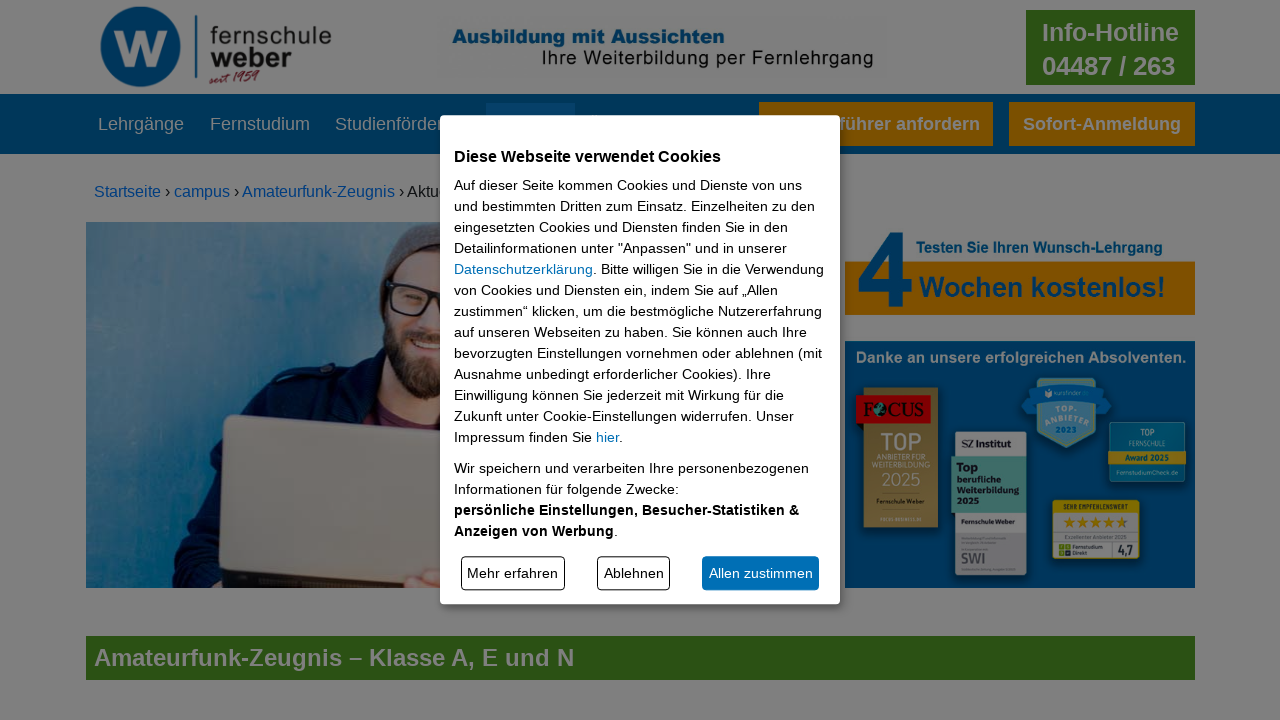

--- FILE ---
content_type: text/html; charset=UTF-8
request_url: https://www.fernschule-weber.de/campus-info/amateurfunk-zeugnis/aktuelles/
body_size: 8786
content:
<!DOCTYPE html>
<html class="no-js  macosx chrome" lang="de">
<head>
 <script type="text/javascript">
var klaroConfig = {
 elementID: 'klaro',
 storageMethod: 'cookie',
 cookieName: 'klaro',
 cookieExpiresAfterDays: 365,
 privacyPolicy: '/datenschutz/',
 default: false,
 mustConsent: false,
 groupByPurpose: false,
 acceptAll: true,
 htmlTexts: true,
 hideDeclineAll: false,
 noticeAsModal: true,
 translations: {
  de: {
   consentModal: {
    title: 'Informationen, die wir speichern',
    description: 'Hier können Sie einsehen und anpassen, welche Information wir über Sie speichern.',
    privacyPolicy: {
     name: 'Datenschutzerklärung',
     text: 'Weitere Details finden Sie in unserer {privacyPolicy}.',
    },
   },
   consentNotice: {
    changeDescription: 'Es gab Änderungen seit Ihrem letzten Besuch, bitte aktualisieren Sie Ihre Auswahl.',
    description: '<h4>&nbsp;<br>Diese Webseite verwendet Cookies</h4><p>Auf dieser Seite kommen Cookies und Dienste von uns und bestimmten Dritten zum Einsatz. Einzelheiten zu den eingesetzten Cookies und Diensten finden Sie in den Detailinformationen unter "Anpassen" und in unserer <a href="/datenschutz/" target="_blank">Datenschutzerklärung</a>. Bitte willigen Sie in die Verwendung von Cookies und Diensten ein, indem Sie auf „Allen zustimmen“ klicken, um die bestmögliche Nutzererfahrung auf unseren Webseiten zu haben. Sie können auch Ihre bevorzugten Einstellungen vornehmen oder ablehnen (mit Ausnahme unbedingt erforderlicher Cookies). Ihre Einwilligung können Sie jederzeit mit Wirkung für die Zukunft unter Cookie-Einstellungen widerrufen. Unser Impressum finden Sie <a href="/impressum/" target="_blank">hier</a>.</p><p>Wir speichern und verarbeiten Ihre personenbezogenen Informationen für folgende Zwecke: {purposes}.</p>',
    learnMore: 'Mehr erfahren',
   },
   ok: 'Allen zustimmen',
   save: 'Speichern',
   decline: 'Ablehnen',
   close: 'Schließen',
   acceptSelected: 'Auswahl speichern',
   acceptAll: 'Allen zustimmen',
   app: {
    disableAll: {
     title: 'Alle Anwendungen aktivieren/deaktivieren',
     description: 'Nutzen Sie diesen Schalter um alle Apps zu aktivieren/deaktivieren.',
    },
    optOut: {
     title: '(Opt-Out)',
     description: 'Diese Anwendung wird standardmäßig geladen (Sie können diese aber deaktivieren)',
    },
    required: {
     title: '(immer notwendig)',
     description: 'Diese Anwendung wird immer benötigt',
    },
    purposes: 'Zwecke',
    purpose: 'Zweck',
   },
   poweredBy: 'leckrCMS, Cookiebanner by Klaro.',
   sessioncookie: {
    description: 'Notwendige Cookies helfen dabei, eine Webseite nutzbar zu machen, indem sie Grundfunktionen wie Seitennavigation und Zugriff auf sichere Bereiche der Webseite ermöglichen. Die Webseite kann ohne diese Cookies nicht richtig funktionieren.',
   },
   analytics: {
    //description: 'Cookie von Google für Website-Analysen. Erzeugt statistische Daten darüber, wie der Besucher die Website nutzt. Anbieter: Google LLC; Cookie-Name: _ga,_gat,_gid; Cookie-Laufzeit: 2 Jahre; Datenschutzerklärung: https://policies.google.com/privacy?hl=de',
    description: 'Wir verwenden auf unserer Website den Google Consent Mode, um dir eine datenschutzfreundliche Nutzung unserer Dienste zu ermöglichen. Der Google Consent Mode steuert die Speicherung und Nutzung von Cookies für Google-Dienste wie Google Analytics oder Google Ads, basierend auf deiner Einwilligung. Anbieter: Google LLC; Cookie-Name: _ga,_gat,_gid; Cookie-Laufzeit: 2 Jahre; Datenschutzerklärung: https://policies.google.com/privacy?hl=de',
   },
   marketing: {
    description: 'Cookie von Meta Platforms, Inc. ("Facebook"), das für Website-Analysen, Ad-Targeting und Anzeigenmessung verwendet wird. Anbieter: Meta Platforms Ireland Ltd; Cookie-Name: _fbp; Cookie-Laufzeit: 3 Monate; Datenschutzerklärung: https://www.facebook.com/policies/cookies',
   },
   adsense: {
    description: 'Anzeigen von Werbeanzeigen (Beispiel)',
   },
   matomo: {
    description: 'Sammeln von Besucherstatistiken',
   },
   purposes: {
    analytics: 'Besucher-Statistiken',
    settings: 'persönliche Einstellungen',
    security: 'Sicherheit',
    livechat: 'Live Chat',
    advertising: 'Anzeigen von Werbung',
    styling: 'Styling',
    marketing: 'Anzeigen von Werbung',
   },
  },
  en: {
   consentModal: {
    description: 'Here you can see and customize the information that we collect about you. Entries marked as "Example" are just for demonstration purposes and are not really used on this website.',
   },
   sessioncookie: {
    description: 'Cookie and personal settings need to be saved',
   },
   analytics: {
    description: 'So we can make our website even better',
   },
   marketing: {
    description: 'For remarketing and personalised Ads',
   },
   adsense: {
    description: 'Displaying of advertisements (just an example)',
   },
   matomo: {
    description: 'Collecting of visitor statistics',
   },
   purposes: {
    analytics: 'Analytics',
    settings: 'personal Settings',
    security: 'Security',
    livechat: 'Livechat',
    advertising: 'Advertising',
    styling: 'Styling',
   },
  },
 },
 services: [
  {
   name: 'sessioncookie',
   title: 'Einstellungen',
   purposes: ['settings'],
   required: true,
  },  {
    name: 'analytics',
    title: 'Google Analytics',
    purposes: ['analytics'],
    cookies: [
      /^_ga/,
      /^_gid/,
      /^_gat/,
    ],
    onAccept: function () {
      gtag('consent', 'update', {
        'ad_storage': 'granted',
        'analytics_storage': 'granted',
    'ad_user_data': 'granted',
    'ad_personalization': 'granted'
      });
    },
    onDecline: function () {
      gtag('consent', 'update', {
        'ad_storage': 'denied',
        'analytics_storage': 'denied',
    'ad_user_data': 'denied',
    'ad_personalization': 'denied'
      });
    }
  },
     {
    name: 'marketing',
    title: 'Facebook Pixel',
    purposes: ['marketing'],
    cookies : [
     ['_fbp', '/', '.fernschule-weber.de'] //facebook pixel cookie, if applicable
    ],
    default: false,
   }, ],
};
</script>
<link rel="stylesheet" href="/css/klaro.min.css" />
<style type="text/css">
 
 .klaro .cookie-modal .cm-btn.cm-btn-success, .klaro .cookie-notice .cm-btn.cm-btn-success {
  background-color: #00AA3E;
 }
 .klaro .cookie-modal a, .klaro .cookie-notice a {
  color: #00AA3E;
 }
 
 
 .klaro .cookie-modal .cm-btn.cm-btn-info, .klaro .cookie-notice .cm-btn.cm-btn-info, .klaro .cookie-modal .cm-app-input:checked+.cm-app-label .slider, .klaro .cookie-notice .cm-app-input:checked+.cm-app-label .slider {
  background-color: #0885BA;
 }
 
 .klaro .cookie-modal .cm-list-input.required:checked+.cm-list-label .slider, .klaro .cookie-modal .cm-list-input.only-required+.cm-list-label .slider, .klaro .cookie-modal .cm-list-input:checked+.cm-list-label .slider {
  background-color: #006fb5 !important;
 }
</style>
<script defer type="text/javascript" src="/leckrCMS/plugins/analytics/js/klaro.js"></script>
  <!-- Global site tag (gtag.js) - Google Analytics --> 
  <script async src="https://www.googletagmanager.com/gtag/js?id=G-GCJM164KHE"></script> 
  <script type="text/plain" data-type="text/javascript" data-name="analytics">
    window.dataLayer = window.dataLayer || [];
    function gtag(){dataLayer.push(arguments);}
    gtag('js', new Date());
    gtag('config', 'G-GCJM164KHE', { 'anonymize_ip': true });
  </script>
 <!-- Meta Pixel Code --> 
<script data-name="marketing" data-type="application/javascript" type="opt-in"> 
!function(f,b,e,v,n,t,s) 
{if(f.fbq)return;n=f.fbq=function(){n.callMethod? 
n.callMethod.apply(n,arguments):n.queue.push(arguments)}; 
if(!f._fbq)f._fbq=n;n.push=n;n.loaded=!0;n.version='2.0'; 
n.queue=[];t=b.createElement(e);t.async=!0; 
t.src=v;s=b.getElementsByTagName(e)[0]; 
s.parentNode.insertBefore(t,s)}(window, document,'script', 
'https://connect.facebook.net/en_US/fbevents.js'); 
fbq('init', '6032440913480744'); 
fbq('track', 'PageView'); 
</script> 
<noscript><img height="1" width="1" style="display:none" src="https://www.facebook.com/tr?id=6032440913480744&ev=PageView&noscript=1" 
/></noscript> 
<!-- End Meta Pixel Code -->
 <meta charset="utf-8">
 <title>Aktuelles | Fernschule Weber | Zertifizierte Weiterbildung per Fernlehrgang</title>
 <meta name="description" content="Fehler im Lehrmaterial gefunden? Auch wenn vor Ihnen schon einige das Lehrmaterial durchgesehen haben, Fehler könnten sich immer noch darin verborgen halten...." />
    <meta property="og:title" content="Amateurfunk-Zeugnis – Klasse A, E und N" />
    <meta property="og:type" content="website" />
    <meta property="og:url" content="https://www.fernschule-weber.de/campus-info/amateurfunk-zeugnis/aktuelles/" />
    <meta property="og:description" content="Fehler im Lehrmaterial gefunden? Auch wenn vor Ihnen schon einige das Lehrmaterial durchgesehen haben, Fehler könnten sich immer noch darin verborgen halten. Sollten Sie einen gefunden haben, dann bitten wir Sie um eine Druckfehler-Meldung. Wir legen auf Ihre Mithilfe großen Wert und bedanken uns..." />
    <meta name="twitter:card" content="summary" />
    <meta name="twitter:title" content="Amateurfunk-Zeugnis – Klasse A, E und N" />
    <meta name="twitter:description" content="Fehler im Lehrmaterial gefunden? Auch wenn vor Ihnen schon einige das Lehrmaterial durchgesehen haben, Fehler könnten sich immer noch darin verborgen halten. Sollten Sie einen gefunden haben, dann bitten..." />

 <meta name="viewport" content="width=device-width, initial-scale=1, shrink-to-fit=no">
 <meta name="facebook-domain-verification" content="yb5ec49hly35l1hrh0b05o38dqvbhh" />
 <link href="/img/favicon.ico" type="image/x-icon" rel="shortcut icon">
 <link href="/css/bootstrap.min.css" type="text/css" rel="stylesheet"> 
 <link href="/css/default.css?1765392104" type="text/css" rel="stylesheet">
 <link href="/css/navigation.css?1682583000" type="text/css" rel="stylesheet">
 <script>document.cookie='resolution='+Math.max(screen.width,screen.height)+("devicePixelRatio" in window ? ","+devicePixelRatio : ",1")+'; path=/; samesite=lax';</script>
 <script>
  // Standardmäßige Einstellung des Google Consent Modes
  window.dataLayer = window.dataLayer || [];
  function gtag() { dataLayer.push(arguments); }
  gtag('consent', 'default', {
    'ad_storage': 'denied',
    'analytics_storage': 'denied',
    'ad_user_data': 'denied',
    'ad_personalization': 'denied'
  });
  gtag('set', 'ads_data_redaction', true);
 </script>
</head>
<body class="default">
 <main class="main">
 <header>
  <div class="u-content header__content">
   <div class="header__logo">
    <a href="/"> <img class="header__logo-image" srcset="/img/logo@2x.png 2x" src="/img/logo.png" alt="Fernschule Weber" /> </a>
   </div>
   <div class="header__claim"> <img src="/img/claim.jpg" alt="Ausbildung mit Aussichten - Ihre Weiterbildung per Fernlehrgang" /> </div>
   <div class="header__hotline">
    <p>Info-Hotline</p>
    <a href="tel:+494487263" class="header__hotline-number">04487 / 263</a> </div>
  </div>
  <nav class="menu">
   <div class="menu__content u-content">
    <div class="mobile-navbar-toggle"><span class="hamburger-inner"></span></div>
	<div id="mobileNav">
	  <div class="mobileNavHeader">
		<div class="mobileClose"></div>
	  </div><ul><li class=""><a href="/lehrgaenge/" >Lehrgänge</a><ul><li><span class="mobileSubpageClose"></span><span class="mobileSubpageCloseX"></span></li><li class="mobileNavHeaderPage"><a href="/lehrgaenge/" onclick="location.href='/lehrgaenge/';return true;">Lehrgänge</a></li><li class=""><a href="/lehrgaenge/technisches-lehrinstitut/" onclick="location.href='/lehrgaenge/technisches-lehrinstitut/';return true;">Technisches Lehrinstitut</a><ul><li><span class="mobileSubpageClose"></span><span class="mobileSubpageCloseX"></span></li><li class="mobileNavHeaderPage"><a href="/lehrgaenge/technisches-lehrinstitut/" onclick="location.href='/lehrgaenge/technisches-lehrinstitut/';return true;">Technisches Lehrinstitut</a></li><li class=""><a href="/lehrgaenge/technisches-lehrinstitut/computertechnik-service-und-reparatur/" onclick="location.href='/lehrgaenge/technisches-lehrinstitut/computertechnik-service-und-reparatur/';return true;">Computertechnik – Service und Reparatur</a></li>
<li class=""><a href="/lehrgaenge/technisches-lehrinstitut/datenschutzbeauftragter-tuev/" onclick="location.href='/lehrgaenge/technisches-lehrinstitut/datenschutzbeauftragter-tuev/';return true;">Datenschutzbeauftragter TÜV®</a></li>
<li class=""><a href="/lehrgaenge/technisches-lehrinstitut/digitaltechnik-grundlagen-der-digitalelektronik-und-mikrocontrollertechnik/" onclick="location.href='/lehrgaenge/technisches-lehrinstitut/digitaltechnik-grundlagen-der-digitalelektronik-und-mikrocontrollertechnik/';return true;">Digitaltechnik – Grundlagen der Digitalelektronik und Mikrocontrollertechnik</a></li>
<li class=""><a href="/lehrgaenge/technisches-lehrinstitut/elektronik-praxis-grundlagen-der-elektronik/" onclick="location.href='/lehrgaenge/technisches-lehrinstitut/elektronik-praxis-grundlagen-der-elektronik/';return true;">Elektronik Praxis – Grundlagen der Elektronik</a></li>
<li class=""><a href="/lehrgaenge/technisches-lehrinstitut/funkamateur-amateurfunk-zeugnis/" onclick="location.href='/lehrgaenge/technisches-lehrinstitut/funkamateur-amateurfunk-zeugnis/';return true;">Funkamateur – Amateurfunk-Zeugnis – Klasse A, E und N</a></li>
<li class=""><a href="/lehrgaenge/technisches-lehrinstitut/grundlagen-der-informatik/" onclick="location.href='/lehrgaenge/technisches-lehrinstitut/grundlagen-der-informatik/';return true;">Grundlagen der Informatik</a></li>
<li class=""><a href="/lehrgaenge/technisches-lehrinstitut/internet-spezialist-technik-gestaltung-und-einsatz/" onclick="location.href='/lehrgaenge/technisches-lehrinstitut/internet-spezialist-technik-gestaltung-und-einsatz/';return true;">Internet-Spezialist – Technik, Gestaltung und Einsatz</a></li>
<li class=""><a href="/lehrgaenge/technisches-lehrinstitut/it-security-sscp-cissp/" onclick="location.href='/lehrgaenge/technisches-lehrinstitut/it-security-sscp-cissp/';return true;">IT-Security SSCP / CISSP</a></li>
<li class=""><a href="/lehrgaenge/technisches-lehrinstitut/linux-administration-lpi/" onclick="location.href='/lehrgaenge/technisches-lehrinstitut/linux-administration-lpi/';return true;">Linux-Administration LPI</a></li>
<li class=""><a href="/lehrgaenge/technisches-lehrinstitut/mysql-spezialist-datenbankentwicklung-und-administration/" onclick="location.href='/lehrgaenge/technisches-lehrinstitut/mysql-spezialist-datenbankentwicklung-und-administration/';return true;">MySQL-Spezialist – Datenbankentwicklung und -administration</a></li>
<li class=""><a href="/lehrgaenge/technisches-lehrinstitut/netzwerktechnik/" onclick="location.href='/lehrgaenge/technisches-lehrinstitut/netzwerktechnik/';return true;">Netzwerktechnik</a></li>
<li class=""><a href="/lehrgaenge/technisches-lehrinstitut/qualitaetsauditor-tuev/" onclick="location.href='/lehrgaenge/technisches-lehrinstitut/qualitaetsauditor-tuev/';return true;">Qualitätsauditor TÜV®</a></li>
<li class=""><a href="/lehrgaenge/technisches-lehrinstitut/qualitaetsmanager-tuev/" onclick="location.href='/lehrgaenge/technisches-lehrinstitut/qualitaetsmanager-tuev/';return true;">Qualitätsmanager TÜV®</a></li>
<li class=""><a href="/lehrgaenge/technisches-lehrinstitut/qualitaetsbeauftragter-tuev/" onclick="location.href='/lehrgaenge/technisches-lehrinstitut/qualitaetsbeauftragter-tuev/';return true;">Qualitätsbeauftragter TÜV®</a></li>
<li class=""><a href="/lehrgaenge/technisches-lehrinstitut/regenerative-energiequellen/" onclick="location.href='/lehrgaenge/technisches-lehrinstitut/regenerative-energiequellen/';return true;">Regenerative Energiequellen</a></li>
<li class=""><a href="/lehrgaenge/technisches-lehrinstitut/robotik-grundlagen-der-robotertechnik/" onclick="location.href='/lehrgaenge/technisches-lehrinstitut/robotik-grundlagen-der-robotertechnik/';return true;">Robotik – Grundlagen der Robotertechnik</a></li>
<li class=""><a href="/lehrgaenge/technisches-lehrinstitut/sps-technik-und-iec-programmierung/" onclick="location.href='/lehrgaenge/technisches-lehrinstitut/sps-technik-und-iec-programmierung/';return true;">SPS-Technik und IEC-Programmierung</a></li>
<li class=""><a href="/lehrgaenge/technisches-lehrinstitut/umweltschutztechnik-technischer-umweltschutz/" onclick="location.href='/lehrgaenge/technisches-lehrinstitut/umweltschutztechnik-technischer-umweltschutz/';return true;">Umweltschutztechnik – Technischer Umweltschutz</a></li>
<li class=""><a href="/lehrgaenge/technisches-lehrinstitut/wirtschaftsinformatik/" onclick="location.href='/lehrgaenge/technisches-lehrinstitut/wirtschaftsinformatik/';return true;">Wirtschaftsinformatik</a></li>
</ul></li>
<li class=""><a href="/lehrgaenge/fachakademie-fuer-betriebswirtschaft-fbw/" onclick="location.href='/lehrgaenge/fachakademie-fuer-betriebswirtschaft-fbw/';return true;">Fachakademie für Betriebswirtschaft (FBW)</a><ul><li><span class="mobileSubpageClose"></span><span class="mobileSubpageCloseX"></span></li><li class="mobileNavHeaderPage"><a href="/lehrgaenge/fachakademie-fuer-betriebswirtschaft-fbw/" onclick="location.href='/lehrgaenge/fachakademie-fuer-betriebswirtschaft-fbw/';return true;">Fachakademie für Betriebswirtschaft (FBW)</a></li><li class=""><a href="/lehrgaenge/fachakademie-fuer-betriebswirtschaft-fbw/betriebswirtin-fbw/" onclick="location.href='/lehrgaenge/fachakademie-fuer-betriebswirtschaft-fbw/betriebswirtin-fbw/';return true;">Betriebswirt/in (FBW)</a></li>
<li class=""><a href="/lehrgaenge/fachakademie-fuer-betriebswirtschaft-fbw/ihk-fachkraft-marketing-vertrieb/" onclick="location.href='/lehrgaenge/fachakademie-fuer-betriebswirtschaft-fbw/ihk-fachkraft-marketing-vertrieb/';return true;">IHK-Fachkraft Marketing-Vertrieb</a></li>
<li class=""><a href="/lehrgaenge/fachakademie-fuer-betriebswirtschaft-fbw/online-marketing-und-e-commerce-ihk/" onclick="location.href='/lehrgaenge/fachakademie-fuer-betriebswirtschaft-fbw/online-marketing-und-e-commerce-ihk/';return true;">Online-Marketing &amp; E-Commerce - Online Marketing Manager/in (IHK)</a></li>
</ul></li>
</ul></li>
<li class=""><a href="/fernstudium/weiterbildung-mit-verbraucherschutz/" >Fernstudium</a><ul><li><span class="mobileSubpageClose"></span><span class="mobileSubpageCloseX"></span></li><li class="mobileNavHeaderPage"><a href="/fernstudium/" onclick="location.href='/fernstudium/';return true;">Fernstudium</a></li><li class=""><a href="/fernstudium/weiterbildung-mit-verbraucherschutz/" onclick="location.href='/fernstudium/weiterbildung-mit-verbraucherschutz/';return true;">Weiterbildung mit Verbraucherschutz</a></li>
<li class=""><a href="/fernstudium/fernunterricht-bietet-viele-vorteile/" onclick="location.href='/fernstudium/fernunterricht-bietet-viele-vorteile/';return true;">Fernunterricht bietet viele Vorteile</a></li>
<li class=""><a href="/fernstudium/so-arbeiten-wir-zusammen/" onclick="location.href='/fernstudium/so-arbeiten-wir-zusammen/';return true;">So arbeiten wir zusammen</a></li>
<li class=""><a href="/fernstudium/anerkennung-von-fernschulzeugnissen/" onclick="location.href='/fernstudium/anerkennung-von-fernschulzeugnissen/';return true;">Anerkennung von Fernschulzeugnissen</a></li>
<li class=""><a href="/fernstudium/was-sie-ausserdem-wissen-muessen/" onclick="location.href='/fernstudium/was-sie-ausserdem-wissen-muessen/';return true;">Was Sie außerdem wissen müssen</a></li>
<li class=""><a href="/fernstudium/anmeldeformulare-und-informationsblaetter/" onclick="location.href='/fernstudium/anmeldeformulare-und-informationsblaetter/';return true;">Anmeldeformulare und Informationsblätter</a></li>
<li class=""><a href="/fernstudium/wichtige-hinweise-fuer-teilnehmer-im-ausland/" onclick="location.href='/fernstudium/wichtige-hinweise-fuer-teilnehmer-im-ausland/';return true;">Wichtige Hinweise für Teilnehmer im Ausland</a></li>
</ul></li>
<li class=""><a href="/studienfoerderung/gebuehrenermaessigung-und-splittingtarif/" >Studienförderung</a><ul><li><span class="mobileSubpageClose"></span><span class="mobileSubpageCloseX"></span></li><li class="mobileNavHeaderPage"><a href="/studienfoerderung/" onclick="location.href='/studienfoerderung/';return true;">Studienförderung</a></li><li class=""><a href="/studienfoerderung/gebuehrenermaessigung-und-splittingtarif/" onclick="location.href='/studienfoerderung/gebuehrenermaessigung-und-splittingtarif/';return true;">Gebührenermäßigung und Splittingtarif</a></li>
<li class=""><a href="/studienfoerderung/steuern-sparen/" onclick="location.href='/studienfoerderung/steuern-sparen/';return true;">Steuern sparen</a></li>
<li class=""><a href="/studienfoerderung/aufstiegs-bafoeg/" onclick="location.href='/studienfoerderung/aufstiegs-bafoeg/';return true;">Aufstiegs-BAföG</a></li>
<li class=""><a href="/studienfoerderung/weiterbildungsstipendium/" onclick="location.href='/studienfoerderung/weiterbildungsstipendium/';return true;">Weiterbildungsstipendium</a></li>
<li class=""><a href="/studienfoerderung/bildungsscheck-brandenburg/" onclick="location.href='/studienfoerderung/bildungsscheck-brandenburg/';return true;">Bildungsscheck Brandenburg</a></li>
<li class=""><a href="/studienfoerderung/bildungsscheck-nordrhein-westfalen/" onclick="location.href='/studienfoerderung/bildungsscheck-nordrhein-westfalen/';return true;">Bildungsscheck Nordrhein-Westfalen</a></li>
<li class=""><a href="/studienfoerderung/weiterbildungsbonus-plus-hamburg/" onclick="location.href='/studienfoerderung/weiterbildungsbonus-plus-hamburg/';return true;">Weiterbildungsbonus Plus Hamburg</a></li>
<li class=""><a href="/studienfoerderung/qualischeck-rheinland-pfalz/" onclick="location.href='/studienfoerderung/qualischeck-rheinland-pfalz/';return true;">QualiScheck Rheinland-Pfalz</a></li>
<li class=""><a href="/studienfoerderung/weiterbildungsbonus-schleswig-holstein/" onclick="location.href='/studienfoerderung/weiterbildungsbonus-schleswig-holstein/';return true;">Weiterbildungsbonus Schleswig-Holstein</a></li>
<li class=""><a href="/studienfoerderung/berufsfoerderungsdienst-der-bundeswehr/" onclick="location.href='/studienfoerderung/berufsfoerderungsdienst-der-bundeswehr/';return true;">Berufsförderungsdienst der Bundeswehr</a></li>
<li class=""><a href="/studienfoerderung/foerderung-fuer-freiwillige-im-bundesfreiwilligendienst/" onclick="location.href='/studienfoerderung/foerderung-fuer-freiwillige-im-bundesfreiwilligendienst/';return true;">Förderung für Freiwillige im Bundesfreiwilligendienst</a></li>
<li class=""><a href="/studienfoerderung/amazon-career-choice/" onclick="location.href='/studienfoerderung/amazon-career-choice/';return true;">Amazon Career Choice</a></li>
</ul></li>
<li class=" active"><a href="/campus-info/" >campus</a><ul><li><span class="mobileSubpageClose"></span><span class="mobileSubpageCloseX"></span></li><li class="mobileNavHeaderPage"><a href="/campus-info/" onclick="location.href='/campus-info/';return true;">campus</a></li><li class=""><a href="/campus-info/registrierungs-und-nutzungshinweise/" onclick="location.href='/campus-info/registrierungs-und-nutzungshinweise/';return true;">Registrierungs- und Nutzungshinweise</a></li>
<li class=""><a href="/campus-info/zugangsdaten/" onclick="location.href='/campus-info/zugangsdaten/';return true;">Zugangsdaten</a></li>
<li class=""><a href="/campus-info/freundschaftswerbung/" onclick="location.href='/campus-info/freundschaftswerbung/';return true;">Freundschaftswerbung</a></li>
<li class=""><a href="/campus-info/atom-feed/" onclick="location.href='/campus-info/atom-feed/';return true;">Atom-Feed</a></li>
<li class=""><a href="/campus-info/die-lernkartei/" onclick="location.href='/campus-info/die-lernkartei/';return true;">Die Lernkartei</a></li>
<li class=" active"><a href="/campus-info/amateurfunk-zeugnis/" onclick="location.href='/campus-info/amateurfunk-zeugnis/';return true;">Amateurfunk-Zeugnis</a></li>
<li class=""><a href="/campus-info/druckfehler-meldung/" onclick="location.href='/campus-info/druckfehler-meldung/';return true;">Druckfehler-Meldung</a></li>
</ul></li>
<li class=""><a href="/ueber-uns/" >Über uns</a><ul><li><span class="mobileSubpageClose"></span><span class="mobileSubpageCloseX"></span></li><li class="mobileNavHeaderPage"><a href="/ueber-uns/" onclick="location.href='/ueber-uns/';return true;">Über uns</a></li><li class=""><a href="/ueber-uns/ansprechpartner/" onclick="location.href='/ueber-uns/ansprechpartner/';return true;">Ansprechpartner</a></li>
<li class=""><a href="/ueber-uns/lehrgangsleiter/" onclick="location.href='/ueber-uns/lehrgangsleiter/';return true;">Lehrgangsleiter</a></li>
<li class=""><a href="/ueber-uns/unser-impact/" onclick="location.href='/ueber-uns/unser-impact/';return true;">Unser Impact</a></li>
<li class=""><a href="/ueber-uns/studienfuehrer-anfordern/" onclick="location.href='/ueber-uns/studienfuehrer-anfordern/';return true;">Studienführer anfordern</a></li>
<li class=""><a href="/ueber-uns/newsletter/" onclick="location.href='/ueber-uns/newsletter/';return true;">WISSENSwert - Unser Newsletter</a></li>
<li class=""><a href="/kontakt/" onclick="location.href='/kontakt/';return true;">Kontaktformular</a></li>
<li class=""><a href="/ueber-uns/jobangebote/" onclick="location.href='/ueber-uns/jobangebote/';return true;">Jobangebote</a></li>
</ul></li>
</ul>
    <div class="mobileNavFooter">
    </div>
  </div>   
    <nav class="navbar navbar-expand-lg">
     <div class="collapse navbar-collapse" id="navigation">
      <ul class="navbar-nav mr-auto mt-2 mt-lg-0 mx-auto"><li class="nav-item"><a href="/lehrgaenge/" class="nav-link">Lehrgänge</a><div class="megamenu-panel">
						      <div class="megamenu-lists">
						       <ul class="megamenu-list"><li class="nav-item megamenu-list-title"><a href="/lehrgaenge/technisches-lehrinstitut/" class="nav-link">Technisches Lehrinstitut</a><li class="nav-item"><a href="/lehrgaenge/technisches-lehrinstitut/computertechnik-service-und-reparatur/" class="nav-link">Computertechnik – Service und Reparatur</a></li>
<li class="nav-item"><a href="/lehrgaenge/technisches-lehrinstitut/datenschutzbeauftragter-tuev/" class="nav-link">Datenschutzbeauftragter TÜV®</a></li>
<li class="nav-item"><a href="/lehrgaenge/technisches-lehrinstitut/digitaltechnik-grundlagen-der-digitalelektronik-und-mikrocontrollertechnik/" class="nav-link">Digitaltechnik – Grundlagen der Digitalelektronik und Mikrocontrollertechnik</a></li>
<li class="nav-item"><a href="/lehrgaenge/technisches-lehrinstitut/elektronik-praxis-grundlagen-der-elektronik/" class="nav-link">Elektronik Praxis – Grundlagen der Elektronik</a></li>
<li class="nav-item"><a href="/lehrgaenge/technisches-lehrinstitut/funkamateur-amateurfunk-zeugnis/" class="nav-link">Funkamateur – Amateurfunk-Zeugnis – Klasse A, E und N</a></li>
<li class="nav-item"><a href="/lehrgaenge/technisches-lehrinstitut/grundlagen-der-informatik/" class="nav-link">Grundlagen der Informatik</a></li>
<li class="nav-item"><a href="/lehrgaenge/technisches-lehrinstitut/internet-spezialist-technik-gestaltung-und-einsatz/" class="nav-link">Internet-Spezialist – Technik, Gestaltung und Einsatz</a></li>
<li class="nav-item"><a href="/lehrgaenge/technisches-lehrinstitut/it-security-sscp-cissp/" class="nav-link">IT-Security SSCP / CISSP</a></li>
<li class="nav-item"><a href="/lehrgaenge/technisches-lehrinstitut/linux-administration-lpi/" class="nav-link">Linux-Administration LPI</a></li>
<li class="nav-item"><a href="/lehrgaenge/technisches-lehrinstitut/mysql-spezialist-datenbankentwicklung-und-administration/" class="nav-link">MySQL-Spezialist – Datenbankentwicklung und -administration</a></li>
<li class="nav-item"><a href="/lehrgaenge/technisches-lehrinstitut/netzwerktechnik/" class="nav-link">Netzwerktechnik</a></li>
<li class="nav-item"><a href="/lehrgaenge/technisches-lehrinstitut/qualitaetsauditor-tuev/" class="nav-link">Qualitätsauditor TÜV®</a></li>
<li class="nav-item"><a href="/lehrgaenge/technisches-lehrinstitut/qualitaetsmanager-tuev/" class="nav-link">Qualitätsmanager TÜV®</a></li>
<li class="nav-item"><a href="/lehrgaenge/technisches-lehrinstitut/qualitaetsbeauftragter-tuev/" class="nav-link">Qualitätsbeauftragter TÜV®</a></li>
<li class="nav-item"><a href="/lehrgaenge/technisches-lehrinstitut/regenerative-energiequellen/" class="nav-link">Regenerative Energiequellen</a></li>
<li class="nav-item"><a href="/lehrgaenge/technisches-lehrinstitut/robotik-grundlagen-der-robotertechnik/" class="nav-link">Robotik – Grundlagen der Robotertechnik</a></li>
<li class="nav-item"><a href="/lehrgaenge/technisches-lehrinstitut/sps-technik-und-iec-programmierung/" class="nav-link">SPS-Technik und IEC-Programmierung</a></li>
<li class="nav-item"><a href="/lehrgaenge/technisches-lehrinstitut/umweltschutztechnik-technischer-umweltschutz/" class="nav-link">Umweltschutztechnik – Technischer Umweltschutz</a></li>
<li class="nav-item"><a href="/lehrgaenge/technisches-lehrinstitut/wirtschaftsinformatik/" class="nav-link">Wirtschaftsinformatik</a></li>

<li class="nav-item megamenu-list-title"><a href="/lehrgaenge/fachakademie-fuer-betriebswirtschaft-fbw/" class="nav-link">Fachakademie für Betriebswirtschaft (FBW)</a><li class="nav-item"><a href="/lehrgaenge/fachakademie-fuer-betriebswirtschaft-fbw/betriebswirtin-fbw/" class="nav-link">Betriebswirt/in (FBW)</a></li>
<li class="nav-item"><a href="/lehrgaenge/fachakademie-fuer-betriebswirtschaft-fbw/ihk-fachkraft-marketing-vertrieb/" class="nav-link">IHK-Fachkraft Marketing-Vertrieb</a></li>
<li class="nav-item"><a href="/lehrgaenge/fachakademie-fuer-betriebswirtschaft-fbw/online-marketing-und-e-commerce-ihk/" class="nav-link">Online-Marketing &amp; E-Commerce - Online Marketing Manager/in (IHK)</a></li>

</ul></div></div></li>
<li class="nav-item"><a href="/fernstudium/" class="nav-link">Fernstudium</a><ul class="nav-dropdown"><li class="nav-item"><a href="/fernstudium/weiterbildung-mit-verbraucherschutz/" class="nav-link">Weiterbildung mit Verbraucherschutz</a></li>
<li class="nav-item"><a href="/fernstudium/fernunterricht-bietet-viele-vorteile/" class="nav-link">Fernunterricht bietet viele Vorteile</a></li>
<li class="nav-item"><a href="/fernstudium/so-arbeiten-wir-zusammen/" class="nav-link">So arbeiten wir zusammen</a></li>
<li class="nav-item"><a href="/fernstudium/anerkennung-von-fernschulzeugnissen/" class="nav-link">Anerkennung von Fernschulzeugnissen</a></li>
<li class="nav-item"><a href="/fernstudium/was-sie-ausserdem-wissen-muessen/" class="nav-link">Was Sie außerdem wissen müssen</a></li>
<li class="nav-item"><a href="/fernstudium/anmeldeformulare-und-informationsblaetter/" class="nav-link">Anmeldeformulare und Informationsblätter</a></li>
<li class="nav-item"><a href="/fernstudium/wichtige-hinweise-fuer-teilnehmer-im-ausland/" class="nav-link">Wichtige Hinweise für Teilnehmer im Ausland</a></li>
</ul></li>
<li class="nav-item"><a href="/studienfoerderung/" class="nav-link">Studienförderung</a><ul class="nav-dropdown"><li class="nav-item"><a href="/studienfoerderung/gebuehrenermaessigung-und-splittingtarif/" class="nav-link">Gebührenermäßigung und Splittingtarif</a></li>
<li class="nav-item"><a href="/studienfoerderung/steuern-sparen/" class="nav-link">Steuern sparen</a></li>
<li class="nav-item"><a href="/studienfoerderung/aufstiegs-bafoeg/" class="nav-link">Aufstiegs-BAföG</a></li>
<li class="nav-item"><a href="/studienfoerderung/weiterbildungsstipendium/" class="nav-link">Weiterbildungsstipendium</a></li>
<li class="nav-item"><a href="/studienfoerderung/bildungsscheck-brandenburg/" class="nav-link">Bildungsscheck Brandenburg</a></li>
<li class="nav-item"><a href="/studienfoerderung/bildungsscheck-nordrhein-westfalen/" class="nav-link">Bildungsscheck Nordrhein-Westfalen</a></li>
<li class="nav-item"><a href="/studienfoerderung/weiterbildungsbonus-plus-hamburg/" class="nav-link">Weiterbildungsbonus Plus Hamburg</a></li>
<li class="nav-item"><a href="/studienfoerderung/qualischeck-rheinland-pfalz/" class="nav-link">QualiScheck Rheinland-Pfalz</a></li>
<li class="nav-item"><a href="/studienfoerderung/weiterbildungsbonus-schleswig-holstein/" class="nav-link">Weiterbildungsbonus Schleswig-Holstein</a></li>
<li class="nav-item"><a href="/studienfoerderung/berufsfoerderungsdienst-der-bundeswehr/" class="nav-link">Berufsförderungsdienst der Bundeswehr</a></li>
<li class="nav-item"><a href="/studienfoerderung/foerderung-fuer-freiwillige-im-bundesfreiwilligendienst/" class="nav-link">Förderung für Freiwillige im Bundesfreiwilligendienst</a></li>
<li class="nav-item"><a href="/studienfoerderung/amazon-career-choice/" class="nav-link">Amazon Career Choice</a></li>
</ul></li>
<li class="nav-item active"><a href="/campus-info/" class="nav-link">campus</a><ul class="nav-dropdown"><li class="nav-item"><a href="/campus-info/registrierungs-und-nutzungshinweise/" class="nav-link">Registrierungs- und Nutzungshinweise</a></li>
<li class="nav-item"><a href="/campus-info/zugangsdaten/" class="nav-link">Zugangsdaten</a></li>
<li class="nav-item"><a href="/campus-info/freundschaftswerbung/" class="nav-link">Freundschaftswerbung</a></li>
<li class="nav-item"><a href="/campus-info/atom-feed/" class="nav-link">Atom-Feed</a></li>
<li class="nav-item"><a href="/campus-info/die-lernkartei/" class="nav-link">Die Lernkartei</a></li>
<li class="nav-item active"><a href="/campus-info/amateurfunk-zeugnis/" class="nav-link">Amateurfunk-Zeugnis</a></li>
<li class="nav-item"><a href="/campus-info/druckfehler-meldung/" class="nav-link">Druckfehler-Meldung</a></li>
</ul></li>
<li class="nav-item"><a href="/ueber-uns/" class="nav-link">Über uns</a><ul class="nav-dropdown"><li class="nav-item"><a href="/ueber-uns/ansprechpartner/" class="nav-link">Ansprechpartner</a></li>
<li class="nav-item"><a href="/ueber-uns/lehrgangsleiter/" class="nav-link">Lehrgangsleiter</a></li>
<li class="nav-item"><a href="/ueber-uns/unser-impact/" class="nav-link">Unser Impact</a></li>
<li class="nav-item"><a href="/ueber-uns/studienfuehrer-anfordern/" class="nav-link">Studienführer anfordern</a></li>
<li class="nav-item"><a href="/ueber-uns/newsletter/" class="nav-link">WISSENSwert - Unser Newsletter</a></li>
<li class="nav-item"><a href="/ueber-uns/kontaktformular/" class="nav-link">Kontaktformular</a></li>
<li class="nav-item"><a href="/ueber-uns/jobangebote/" class="nav-link">Jobangebote</a></li>
</ul></li>
</ul>
     </div>
    </nav>
    <div class="menu__cta_box"> <a href="/ueber-uns/studienfuehrer-anfordern/" class="menu__cta">Studienführer anfordern</a> <a href="/sofort-anmeldung/" class="menu__cta">Sofort-Anmeldung</a> </div>
   </div>
  </nav>  
 </header>
        
 <section class="content">
  <div class="u-content mb-4 mt-4">
  <div id="breadcrumb"><a href="/">Startseite</a> &rsaquo; <a href="/campus-info/">campus</a> &rsaquo; <a href="/campus-info/amateurfunk-zeugnis/">Amateurfunk-Zeugnis</a> &rsaquo; Aktuelles</div>
  </div>
  <div class="u-content">
   <div class="slider">
    <div class="slider__wrapper">
     <div class="slider__slider">
      <div class="slider__content"><img src="/_uploads/images/titelbilder/campus.jpg" alt="Fernschule Weber - Titelbild" /></div>
     </div>
     <div class="slider__fixed"> <a href="/sofort-anmeldung/"><img src="/_uploads/images/banner/4-wochen-kostenlos.png" alt="Testen Sie 4 Wochen kostenlos" /></a> </div>
    </div>
   </div>
   <div class="page">
    <h1>Amateurfunk-Zeugnis – Klasse A, E und N</h1>
    <h2>Fehler im Lehrmaterial gefunden?</h2>

<p>Auch wenn vor Ihnen schon einige das Lehrmaterial durchgesehen haben, Fehler k&ouml;nnten sich immer noch darin verborgen halten. Sollten Sie einen gefunden haben, dann bitten wir Sie um eine <a href="https://www.fernschule-weber.de/campus-info/druckfehler-meldung/">Druckfehler-Meldung</a>. Wir legen auf Ihre Mithilfe gro&szlig;en Wert und bedanken uns schon jetzt f&uuml;r Ihre Mitarbeit.</p>

<h2>Aktualisierungen</h2>

<p><img alt="" border="0" height="10" src="/_uploads/images/pfeil_m.gif" width="10" /> <a href="/_uploads/files/campus/amateurfunk-zeugnis/AFU_LB01-LB03_0624.pdf" target="_blank">Lehrbriefe 1-3, &Auml;nderungen zum neuen Fragenkatalog Juni 2024</a></p>

<p><img alt="" border="0" height="10" src="/_uploads/images/pfeil_m.gif" width="10" /> <a href="/_uploads/files/campus/amateurfunk-zeugnis/AFU_LB4-LB6_0824.pdf" target="_blank">Lehrbriefe 4-6, &Auml;nderungen zum neuen Fragenkatalog August 2024</a></p>

<p><img alt="" border="0" height="10" src="/_uploads/images/pfeil_m.gif" width="10" /> <a href="/_uploads/files/campus/amateurfunk-zeugnis/AFU_LB7-LB9_1024.pdf" target="_blank">Lehrbriefe 7-9, &Auml;nderungen zum neuen Fragenkatalog Oktober 2024</a></p>

<p><img alt="" border="0" height="10" src="/_uploads/images/pfeil_m.gif" width="10" />&nbsp;<a href="/_uploads/files/downloads/Formelentwicklung%20kapazitiver%20Blindwiderstand.pdf" target="_blank" title="Stand März 2011">Lehrbrief 3, Seite 38/39, Berichtigung zur Formelentwicklung kapazitiver Blindwiderstand.pdf</a></p>

<p>&nbsp;</p>

<h3>Fragenkatalog</h3>

<p><img alt="" border="0" height="10" src="/_uploads/images/pfeil_m.gif" width="10" />&nbsp;<a href="/_uploads/files/campus/amateurfunk-zeugnis/Pruefungsfragen_03-24.pdf" target="_blank" title="Stand März 2024">Fragenkatalog zum Erwerb von Amateurfunkzeugnissen f&uuml;r Klasse A, E und N</a></p>

<h3>Hilfsmittel</h3>

<p><img alt="" border="0" height="10" src="/_uploads/images/pfeil_m.gif" width="10" />&nbsp;<a href="/_uploads/files/campus/amateurfunk-zeugnis/Hilfsmittel_12062024.pdf" target="_blank" title="Stand März 2024">Offizielle Hilfsmittel zu den Amateurfunkpr&uuml;fungen</a></p>

<h3>Info-Telegramm</h3>

<p><img alt="" border="0" height="10" src="/_uploads/images/pfeil_m.gif" width="10" />&nbsp;Die Ausgaben 1, 2, 3 und 4 des Info-Telegramms: <a href="/_uploads/files/downloads/qtc1bis4.pdf" target="_blank" title="(Stand: Feb. 05) Anzeige in einem neuen Browser-Fenster">qtc1bis4.pdf</a></p>

<p>&nbsp;</p>
 
   </div>
  </div>
 </section> 
    
<footer class="footer">
  <div class="u-content footer__content">
   <div class="footer__reasons">
    <h4>Über die Fernschule Weber</h4>
    <p>Die Fernschule Weber, gegründet 1959, bietet Fernstudien-Interessierten im gesamt deutschsprachigen Raum zurzeit 23 Fernlehrgänge an. Jedes Jahr belegen rund 3.000 Fernstudierende einen der zahlreichen staatlich zugelassenen Fernlehrgänge in den Bereichen Technik und IT sowie Betriebswirtschaft, Marketing und Management.</p>
   </div>
   <div class="footer__studies">
    <h4>Rund ums Studium</h4>
    <ul class="footer__links">
     <li><a href="/_uploads/files/downloads/Anmelden.pdf" target="_blank">Anmeldung zum Fernstudium</a></li>
     <li><a href="/ueber-uns/studienfuehrer-anfordern/">Gratis Studienführer anfordern</a></li>
     <li><a href="/fernlehrgangsvertrag-kuendigen/">Fernlehrgangsvertrag kündigen</a></li>
     <li><a href="/studienfoerderung/">Finanzierung</a></li>
     <li><a href="/kontakt/">Kontakt</a></li>
     <li><a href="https://www.fernschule-weber.de/weiterbildung/doku.php">Wiki</a></li>

    </ul>
   </div>
   <div class="footer__quality">
    <h4>Anschrift</h4>
    <p>Fernschule Weber<br />
     Neerstedter Straße 8<br />
     26197 Großenkneten-Westrittrum<br />
     Telefon: 04487 / 263<br />
     Telefax: 04487 / 264<br />
     E-Mail: <a href="mailto:info@fernschule-weber.de">info@fernschule-weber.de</a><br />
    </p>
   </div>
  </div>
 </footer>
 <footer class="footer__status">
  <div class="u-content footer__status-content">
   <div class="footer__copyright">Copyright © 2026 Fernschule Weber – Institut für Fernunterricht Rolf Fr. Weber Verlags-GmbH</div>
   <ul class="footer__links">
    <li><a class="footer__link" href="/agb/">AGB</a><span class="footer__link-seperator">&nbsp;|&nbsp;</span></li>
    <li><a class="footer__link" href="/barrierefreiheitserklaerung/">Barrierefreiheitserklärung</a><span class="footer__link-seperator">&nbsp;|&nbsp;</span></li>
    <li><a class="footer__link" href="/datenschutz/">Datenschutz</a><span class="footer__link-seperator">&nbsp;|&nbsp;</span></li>
    <li><a class="footer__link" href="/impressum/">Impressum</a><span class="footer__link-seperator">&nbsp;|&nbsp;</span></li>
    <li><a class="footer__link" href="javascript:void(0)" onclick="klaro.show();return false;">Cookie-Einstellungen</a></li>
   </ul>
  </div>
 </footer>
	<a class="toTop btn" title="nach oben"><img src="/img/toTop.png" alt="nach oben" width="32"></a>
</main>
<script src="/js/jquery.min.js"></script>
<script src="/js/bootstrap.min.js"></script>
<script src="/js/jquery.sidr.min.js"></script>   
<script src="/js/functions.js?1693396941"></script> 
<script src="/leckrCMS/js/functions.js" type="text/javascript"></script>
<script async type="text/javascript" id="_etLoader" charset="UTF-8" data-secure-code="6hsN83" data-block-cookies="true" data-respect-dnt="true" src="//static.etracker.com/code/e.js"></script>

</body>
</html>

--- FILE ---
content_type: text/css; charset=utf-8
request_url: https://www.fernschule-weber.de/css/default.css?1765392104
body_size: 3729
content:
 html {
    font-size: 12px;
    line-height: 1.6;
}

*, *::before, *::after {
    box-sizing: border-box;
}


.hideOnMobile {
 display: none;
}
.showOnMobile {
 display: block;
}
@media (min-width: 768px) {
    html {
        font-size: 13px;
    }
 .hero-and-info {margin-top:130px !important;}
 .content {margin-top:130px !important;}
 .showOnMobile {
 display: none;
}
}
@media (min-width: 960px) {
    html {
        font-size: 14px;
    }
 .hero-and-info {margin-top:150px !important;}
 .content {margin-top:150px !important;}
}
@media (min-width: 1109px) {
    html {
        font-size: 16px;
    }
 
.hero-and-info {margin-top:150px !important;}
 .content {margin-top:134px !important;}
}

body {
    background: #e5e5e5;
    margin: 0;
    font-family: Arial, Helvetica, Verdana, sans-serif;
    /* should be roboto? */
}
.surname { opacity: 0;
        position: absolute;
        top: 0;
        left: 0;
        height: 0;
        width: 0;
        z-index: -1; }
#url { opacity: 0;
        position: absolute;
        top: 0;
        left: 0;
        height: 0;
        width: 0;
        z-index: -1; }

ul.info__courses-list {
 list-style-type: square;
 color: #f7a100;
}
ul {
 list-style-type: square;
}
p, h1, h2, h3, h4, h5, h6, ul {
    margin: 0;
    padding: 0;
}
/*h1 {
  background: #56a328;
 color: #fff;
 font-size: 2rem;
 font-weight: 700;
 margin-bottom: 2rem;
 margin-top: 2rem; 
 padding: 0 .5rem 0 .5rem;
}*/
h1 {
 background: #56a328;
 color: #fff;
 padding:.5rem;
 margin-top: 1rem;
 margin-bottom: 3rem;
 font-size: 1.5rem;
 font-weight: 700;
}

h2 {
 background: #56a328;
 color: #fff;
 padding:.5rem;
 margin-top: 1rem;
 margin-bottom: 3rem;
 font-size: 1.5rem;
 font-weight: 700;
}
body.default h2 {
 background: #006fb5;
 color: #fff;
 padding:.5rem;
 margin-bottom: 1rem;
 font-size: 1.125rem;
 font-weight: 700;
}


h2.consulting__headline {
 background: none;
 color: #fff;
 padding:0;margin-top:0;margin-bottom: 2rem;
 font-size: 1.5rem;
}
h3 {
 background: #006fb5;
 color: #fff;
 padding:.5rem;
 margin-bottom: 1rem;
 font-size: 1.125rem;
 font-weight: 700;
}
h4 {
 padding-left:.5rem;
}
.cookie-modal h4 {
 padding-left: 0rem;
}
.default div.page h3 {
 background: none;
 color: #212529;
 margin-top: .25rem;
 margin-bottom: .5rem;
 font-size: 1.125rem;
 font-weight: 700;
}

h4 {
 font-size: 1rem;
 font-weight: 700;
}

h5 {
	font-size: 1.125rem;
 font-weight: 700;
	margin-bottom: 0.8rem;
}
.default div.page p {
 font-size: 1.125rem;
 margin-bottom: .75rem;
 padding: 0 .5rem 0 .5rem;
}

.default div.page ul {
 font-size: 1.125rem;
 margin-left: 2rem;
  margin-bottom: 2.5rem;
}
.default div.page ol {
 font-size: 1.125rem;
 margin-left: 0rem;
 margin-top: 1.5rem;
 margin-bottom: 2.5rem;
}
.default div.page li {
 /*color: #212529;*/
 margin-bottom: 0.7rem;
}
ol > li::marker {
  font-weight: bold;
}

.awards__content h3 {
 background: none;
 color: #000;
 text-align: left;
 padding: 0;
 font-size: 1.125rem;
}
.info__video h3 {
 background: none;
 color: #000;
}

.content {
 margin-top: 118px;
 padding-top: 1rem;
 padding-bottom: 4rem;
}

.u-content {
    max-width: 1109px;
    margin: 0 auto;
}

.u-contentp {
    max-width: 1109px;
    margin: 0 auto;
    padding: 4rem 2rem;
}

.hero-and-info {
    background: #fff;
    padding-top: 1rem;
 margin-top: 118px;
}

.main {
    max-width: 1440px;
    background: #fff;
    margin: 0 auto;
}


header {
    background: #fff;
   /* position: sticky;   */
   position: fixed;
    top: 0px;
    z-index: 105;
 width: 100%;
max-width: 1440px;
}

.header__content {
 display: flex;
 justify-content: space-between;
 align-items: center;
 
}

.header__logo {
 display: flex;
 align-items: center;
}

.header__logo-image {
 width: 160px;
}

.fixed .header__logo-image {
 width: 160px;
 transition-duration: 100ms;
}

.fixed .header__hotline {
 padding: 0.3rem 1rem;
 color: #fff;
 font-size: 1.0rem;
 transition-duration: 100ms;
}

.fixed .header__hotline-number {
 font-size: 1.0rem;
 transition-duration: 100ms;
}

.fixed .header__claim img {
 width: 375px;
 transition-duration: 100ms;
}

.header__claim {
    font-size: 18px;
    display: none;
}

.header__claim img {
    width: 375px;
}

@media (min-width: 768px) {
    .header__claim {
        display: block;
    }
 h1, h2 {
  margin-top: 3rem;
 }
}

@media (min-width: 968px) {
    .header__claim img {
        width: 450px;
    }
}

.header__hotline {
    display: flex;
    flex-direction: column;
    margin-left: 3rem;
    background: #56a328;
    padding: 0.3rem 1rem;
    color: #fff;
    font-size: 1.35rem;
    font-weight: bold;
    /*box-shadow: 2px 3px 4px #333;*/
}

.header__hotline-number {
    color:white;
    font-size: 1.4rem;
    margin: -0.3rem 0;
    font-weight: bold;
    text-decoration: none;
    white-space: nowrap;
}

@media (min-width: 768px) {
    .header__hotline {
      font-size: 1.55rem;
    }
    .header__hotline-number {
        font-size: 1.6rem;
    }
}


.menu__cta_box {
    display: flex;
    align-items: center;
    padding: 8px 0;
}

/*.menu__cta_box a:nth-child(1) {
    display: none;
}
@media (min-width: 420px) {
    .menu__cta_box a:nth-child(1) {
       display: block;
    }
}
*/

.menu__cta {
    color: #fff;
    background-color: #f7a100;
    border: 4px solid #f7a100;
    padding: 0.3rem 0.6rem;
    font-weight: bold;
    font-size: 1.1rem;
    margin-right: 1rem;
    cursor: pointer;
    text-decoration: none;
}
.menu__cta:last-child {
    margin-right: 0;
}
.menu__cta:hover {
    color: #f7a100;
    background-color: #fff;
 text-decoration: none;
}
@media (max-width: 420px) {
    .menu__cta {
font-size: 0.8rem !important;
     padding: 0.15rem 0.3rem;
    }
 .menu__cta_box {
    padding: 12px 0;
}
}

@media (min-width: 768px) {
    .header__logo-image {
        width: 200px;
    }
}

@media (min-width: 960px) {
    .header__logo-image {
        width: 260px;
    }
}

.menu {
    background: #006fb5;
    font-size: 1.1rem;
    display: block;
    justify-content: space-between;
    align-items: center;
    min-height: 54px;
    position: sticky;
    top: 64px;
    z-index: 105;
}

@media (min-width: 768px) {
    .menu {
        top: 80px;
    }
}
@media (min-width: 960px) {
    .menu {
        top: 103px;
    }
}

.menu__item {
    height: 100%;
    display: flex;
    align-items: center;
}

.menu__item:hover {
    background: #0c80d0;
}

.menu__small {
    color: #fff;
    cursor: pointer;
    position: relative;
    min-height: 54px;
}

.menu__small .menu__cta_box {
    position: absolute;
    top: 0;
    right: 0;
}

.menu__content {
    width: 100vw;
display: flex;
        justify-content: space-between;
        align-items: center;
}

.menu__input {
    display: none;
}

.menu__list-small {
    height: 0px;
    overflow: hidden;
    transition: height 0.25s ease-out;
}
.menu__list-small .menu__item {
    height: auto;
}

.menu__input:checked ~ .menu__list-small {
    height: 175px;
}
.menu__input:checked ~ .menu__label span:nth-child(1) {
    display: none;
}
.menu__input:checked ~ .menu__label span:nth-child(2) {
    display: block;
}

.menu__label {
    padding: 14px 16px;
    cursor: pointer;
    display: flex;
    min-height: 54px;
    align-items: center;
    user-select: none;
    font-weight: bold;
}

.menu__label span {
    margin-right: 1rem;
}

.menu__label span:nth-child(2) {
    display: none;
}

.menu__list {
    list-style: none;
    display: flex;
    height: 40px;
    align-items: center;
}

.menu__link, .menu__link-small {
    padding: 8px 16px;
    color: #fff !important;
    text-decoration: none !important;
    white-space: nowrap;
}

.menu__list-small {
    list-style: none;
}

.menu__link-small {
    padding: 4px 16px 4px 43px;
    display: block;
}

.menu__link-small:focus, .menu__link-small:hover {
    background: #0c80d0;
}
.active {
 background: #0c80d0;
}

@media (min-width: 924px) {
    .menu {
        display: flex;
    }
    .menu__small {
        display: none;
    }
    .menu__content {
        /*display: flex;
        justify-content: space-between;
        align-items: center;*/
    }
}

.slider__fixed {
    width: 32%;
    right: 0;
    top: 0;
    height: 100%;
    background: #ffffff;
    position: absolute;
    display: none;
    flex-direction: column;
    align-items: center;
    justify-content: center;
    text-align: center;
    border-left: 5px solid #ffffff;
}

.slider__fixed img, .slider__fixed a, .slider__content img {
    width: 100%;
    height: 100%;
}

.slider__wrapper {
    position: absolute;
    width: 100%;
    height: 100%;
}

.slider {
    position: relative;
    width: 100%;
    padding-bottom: 48%;
}

.slider__slider {
    width: 100%;
    height: 100%;
}

@media (min-width: 768px) {
    .slider {
        padding-bottom: 33%;
    }

    .slider__slider {
        width: 68%;
    }

    .slider__fixed {
        display: flex;
    }
}
#breadcrumb {
 padding-left: .5rem;
 position: relative;
 top:6px;
}
.hero__headline {
    margin-bottom: 1.5rem;
    font-size: 2rem;
}

.hero__text {
    margin-bottom: 1.5rem;
    font-size: 1.4rem;
}

.hero__cta {
    background-color: #ff7700;
    color: #fff;
    border: 4px solid #ff7700;
    padding: 0.75rem 1.5rem;
    font-weight: bold;
    font-size: 1.2rem;
    cursor: pointer;
    text-decoration: none;
}
.hero__cta:hover {
    background-color: #fff;
    color: #ff7700;
    border: 4px solid #ff7700;
}

.info h2, .info p {
    margin-bottom: 1rem;
}

.info__left {
    padding: 0 2rem 0 0;
}

.info__right {
    padding: 0 2rem 4rem;
}

.info__learning, .info__video {
    margin-bottom: 3rem;
}

.info__video-wrapper {
    position: relative;
    padding-bottom: 56.25%;
}

.info__video iframe {
    position: absolute;
    top: 0;
    left: 0;
    width: 100%;
    height: 100%;
}

.info__courses-list {
    margin-left: 2rem;
}

.info__courses:first-child .info__courses-list {
    margin-bottom: 3rem;
}

.info__courses a {
    text-decoration: none;
    color: #006fb5;
}
.info__courses a:focus, .info__courses a:hover {
    text-decoration: underline;
}

@media (min-width: 768px) {
    .info {
        display: flex;
    }

    .info__left {
        padding: 0 2rem 0 0;
        flex-basis: 50%;
    }
   .info__right {
        padding: 0 0rem 0 2rem;
        flex-basis: 50%;
    }

    .info__video {
        margin-bottom: 0;
    }
}

.awards {
    background: #fff;
}

.awards__content {
    padding: 4rem 2rem;
    display: flex;
    flex-direction: column;
}

.awards__subcontent {
    display: flex;
    /*font-size: 14px;*/
    justify-content: center;
    align-items: center;
    width: 100%;
}

.awards__award {
    display: flex;
    flex-direction: column;
    align-items: left;
    box-shadow: 0 0 3px 3px #eee;
    padding: 12px 20px;
    max-width: none;
}

.awards__award:not(:last-child) {
    margin-bottom: 2rem;
}

.awards__image {
    margin-bottom: 1rem;
    flex-shrink: 0;
    flex-grow: 0;
    width: 80px;
    margin-right: 1rem;
}

.awards__award:last-child .awards__image {
    width: 100%;
}

.awards__award:nth-child(2) .awards__image {
    width: 95px;
}
.awards__award:nth-child(2) .awards__subcontent {
    flex-wrap: wrap;
}

.awards__headline {
    margin-bottom: 1rem;
    font-size: 1.4rem;
}

@media (min-width: 568px) {
    .awards__award {
        justify-content: flex-start;
        text-align: left;
        align-items: left;
    }

    .awards__image {
        margin-bottom: 0;
        margin-right: 1rem;
    }
    .awards__text {
        max-width: 400px;
        padding-right: 10px;
    }
}

@media (min-width: 980px) {
    .awards__content {
        flex-direction: row;
    }
    .awards__subcontent {
        min-height: 150px;
    }
    .awards {
        display: flex;
        align-items: center;
    }
    .awards__award {
        margin-bottom: 0;
        margin-right: 32px;
        align-items: left;
        max-width: 33%;
    }
    .awards__award:last-child {
        margin-right: 0;
    }
    .awards__award:not(:last-child) {
        margin-bottom: 0;
    }
}

.consulting {
    background: #fff;
}

.consulting__outer {
    position: relative;
    color: #fff;
    padding: 4rem 2rem;
}

.consulting__image {
    display: none;
    position: absolute;
    left: 2rem;
    top: 0;
}

.consulting__inner {
    background-color: #006fb5;
    display: flex;
    flex-direction: column;
    justify-content: center;
    padding: 32px 0 32px 32px;
}

.consulting__headline {
    font-size: 2rem;
    padding: 0 0 2.5rem 0;
    text-align: left;
}

.consulting__phone {
    display: flex;
    align-items: center;
    flex-shrink: 0.5;
    margin-bottom: 2rem;
    justify-content: flex-start;
}

.consulting__phone:nth-child(2) {
    margin-bottom: 0;
}

.consulting__phone-text {
    margin-right: 0;
}

.consulting__form {
    flex-basis: 50%;
    flex-shrink: 1;
    text-align: center;
}

.consulting__phone-number {
    color: #fff;
    text-decoration: none;
    font-size: 1.125rem;
}

.consulting__icon {
    margin-right: 1rem;
    width: 2rem;
}

.consulting__cta {
    background: #fff;
    color: #006fb5;
    font-weight: bold;
    border: 2px solid #fff;
    padding: 0.5rem 1rem;
    text-decoration: none;
}
.consulting__cta:hover {
    border: 2px solid #fff;
    background: #006fb5;
    color: #fff;
}

.consulting__form-text {
    margin-bottom: 1rem;
}

.infomappe {
 position: absolute;
 right: 2rem;
 top:-40px;
 border-left: 10px solid #fff;
 display: none;
}
.form-text {
 font-size: 1rem !important;
}
.form-check-input {
 margin-left: .5rem;
 margin-right: 20px
}

@media (min-width: 568px) {
    .consulting__headline, .consulting__phone, .consulting__form {
        text-align: left;
    }

    .consulting__content {
        /*display: flex;
        align-items: center;
        justify-content: space-between;*/
    }

    .consulting__phone {
        margin-bottom: 0;
    }

    .consulting__phone-text {
        margin-right: 3rem;
    }
}

@media (min-width: 960px) {
    .consulting__outer {
        padding: 0 2rem 0 280px;
        height: 326px;
    }

    .consulting__image {
        display: block;
    }

    .consulting__inner {
        height: 100%;
    }
 .infomappe {
  display: block;
 }
}

.footer {
    background: #f6f6f6;
}

.footer h4 {
    margin-bottom: 1rem;
 padding-left: 0;
}

.footer p {
    max-width: 250px;
}

.footer__content {
    padding: 4rem 2rem;
}

.footer__status {
    background: #DFDDDD;
    font-size: 0.9rem;
    color: #333;
}

.footer__status-content {
    display: flex;
    padding: 1rem 2rem;
    justify-content: space-between;
}

.footer__copyright {
    margin-right: 3rem;
}

.footer__check {
    color: #016AB2;
    font-weight: bold;
    margin-right: 0.5rem;
}

.footer__reasons, .footer__studies, .footer__quality {
    display: flex;
    align-items: flex-start;
    flex-direction: column;
}

.footer__reasons, .footer__studies {
    margin-bottom: 3rem;
}

.footer .footer__links {
    list-style: none;
}

.footer .footer__links a, .footer .footer__quality a {
    text-decoration: underline;
    color: #000;
    position: relative;
}
.footer .footer__links a::after {
    content: '';
    width: 20px;
    position: absolute;
    right: -20px;
    top: 0;
    height: 100%;
    /*background: url(/assets/images/icon-arrow.svg) no-repeat center;*/
}
.footer .footer__links a:focus, .footer .footer__links a:hover,
.footer .footer__quality a:focus, .footer .footer__quality a:hover {
    text-decoration: none;
}

 .footer__status  .u-content {
    max-width: none !important;
 }

 .footer__status .footer__links {
    list-style: none;
    display: flex;
    flex-direction: column;
    align-items: flex-end;
}
.footer__status .footer__links a {
    text-decoration: none;
    color: #333;
}
.footer__status .footer__links a:focus, .footer__status .footer__links a:hover {
    text-decoration: underline;
}

.footer__link-seperator {
    display: none;
}

@media (min-width: 568px) {
    .footer__status .footer__links {
        flex-direction: row;
    }
    
    .footer__link-seperator {
        display: inline;
    }
}

@media (min-width: 768px) {
    .footer p {
        max-width: none;
    }

    .footer__content {
        display: flex;
        justify-content: space-between;
        gap: 32px;
    }

    .footer__reasons {
        max-width: 40%;
    }

    .footer__reasons, .footer__studies {
        margin-bottom: 0;
    }
 .vcardlist {
 justify-content: space-between !important;
}
 .hideOnMobile {
 display: block;
}
}


.vcardlist {
	display: flex;
	flex-wrap: wrap;
 align-items: center;
 justify-content: center;
 gap: 2em 2em;
 margin-bottom: 4rem;
}

.vcard {
	perspective: 1000px;
	transform-style: preserve-3d;
	margin: 0;
}

.vcard:hover .content {
	transform: rotateY(0deg);
}
.vcard:hover .image {
	transform: rotateY(180deg);
}

.vcard,
.vcard .image,
.vcard .content {
	width: 340px;
	height: 240px;
}

.vcard .sides {
	transition: 0.6s;
	transform-style: preserve-3d;

	position: relative;
}

.vcard .image,
.vcard .content {
	backface-visibility: hidden;
	transition: 0.6s;
	transform-style: preserve-3d;
	position: absolute;
	top: 0;
	left: 0;
}

.vcard .image {
	background: #ccc no-repeat center center;
	background-size: cover;
	z-index: 2;
	transform: rotateY(0deg);
}

.vcard .image .overlay {
	padding: 0.5em 1.5em;;
	position: absolute;
	bottom: 0;
	font-size: 0.9em;
 min-width: 200px;
}
.vcard .image .overlay p {
	color: #fff;
 padding: 0 !important;
}
.vcard .content {
	background: #006fb5;
	color: #fff;
	padding: 1em;
	transform: rotateY(-180deg);
	box-sizing: border-box;
 margin-top: 0 !important; 
}

.vcard .content img {
 float: right;
 max-width: 200px;
}

.vcard .content h2,
.vcard .image .overlay h2 {
	color: #fff;
	margin: 0;
 background: none;
 padding: 0 0 1rem 0;
}
.vcard .image .overlay h2 {
 padding: 0 !important;
}

.vcard .content span {
	display: inline-block;
	width: 35px;
}

.vcard .content a {
	color: #fff;
	white-space: nowrap;text-decoration: underline;
}
.vcard .content a[href^="tel:"] {
	text-decoration: none;
}
.vcard .content p {
	font-size: 0.9rem !important;
 padding: 0 !important;
}
.toTop {
 width: 40px;height: 40px;
 line-height: 40px;
 z-index: 999;
 display: none;
 cursor: pointer;
 position: fixed;
 bottom: 9px;
 right: 50px;
 background-color: transparent;
 border: none;
 color: #fff;
 text-align: center;
 font-size: 32px;
 text-decoration: none;
}
.toTop:hover {
}
.media.green {
	background-color: rgb(86, 163, 40, 0.4);
}
.media.green p {
	padding: 0 !important;
}
.media.green img {
	width: 150px;
}
.media.green h5 {
/*border-left: 8px solid rgb(86, 163, 40);
    padding-left: 0.5rem;*/
}
.media.green a {
 color: #212529;
	text-decoration: underline;
}


.spic {
 float: left;
 font-size: 0.8rem !important;
}

.accordion .card {
 padding: 0;
 margin: 0;
}
.accordion .card .card-header {
 background-color: white;
 border: none;
 padding: 0;
 margin: 0;
}
.accordion .card .card-header h2 {
 margin: 0;
 font-size: 1.125rem;
 font-weight: 700;
}
div.card-header h2 {
 background: #006fb5;
 color: #fff;
 padding:.5rem;
 margin-bottom: 1rem;
 font-size: 1.125rem;
 font-weight: 700;
}

.accordion .card .card-header .btn {
 font-size: 1.125rem;
 font-weight: 700;
}
.accordion .card .card-body h2 {
 background: none;
 color: #212529;
 font-size: 1.125rem;
 font-weight: 700;
 margin: 0;

}
.accordion .card  p {
 font-size: 1.125rem;
 margin-bottom: .75rem;
 padding: 0 .5rem 0 .5rem;
}

.accordion .card ul {
 font-size: 1.125rem;
 margin-left: 2rem;
  margin-bottom: 2.5rem;
}
.accordion .card ol {
 font-size: 1.125rem;
 margin-left: 0rem;
 margin-top: 1.5rem;
 margin-bottom: 2.5rem;
}
.accordion .card li {
 /*color: #212529;*/
 margin-bottom: 0.7rem;
}

.accordion .btn-link {
 color: white;
}

.lehrgangsInfo {
 display: none;
}

.zusatzinfos {
 margin-bottom: 5rem;
}

textarea.lehrgangsInfo {
 resize: none;
 overflow: auto;
 min-height: 50px;
 max-height: 600px;
}

--- FILE ---
content_type: text/css; charset=utf-8
request_url: https://www.fernschule-weber.de/css/navigation.css?1682583000
body_size: 1926
content:
@charset "UTF-8";
#mobileNav {
  display: none;
}
 .mobile-navbar-toggle {
display: none;
 }

.navbar {
/* background: rgba(0,121,194,0.8);
 z-index: 10;
 width: 100%;
 top:100px;
 height: 50px;
 text-transform: uppercase;
 position: fixed;*/
 padding: 0;
}

ul.navbar-nav .nav-item:hover ul {
 display:list-item;
 column-count: 1;
/* min-height: 200px;*/
}


header nav .navbar-nav {
 align-items: center;
}

#navigation {
 overflow: hidden;
}

header.fixed #navigation {
}

header nav .navbar-nav > .nav-item a.nav-link {
 padding-left: .8rem;
 padding-right: .8rem;
}

header.fixed nav .navbar-nav > .nav-item a.nav-link {
  /*padding: .8rem 1.3rem .4rem;*/
}

nav .nav-item {
 /*margin-top: 6px !important;
 padding: 0.35rem .8rem;*/
 transition: background .2s linear;
 list-style: none;
}

nav a {
 text-decoration: none;
 color: #fff;
}
nav ul {
 list-style-type: none;
}
nav .nav-link {
 font-size: 1.1rem;
}

nav .nav-item:hover {
 background-color: #0C80D4;
}
nav .nav-item:hover a {
 color: #fff;
}
nav .active {
 background-color: #0C80D4;
}  
nav .active a {
 color: #fff;
}

ul.navbar-nav ul {
 position: absolute;
 background: rgba(0, 111, 181,0.95);
 color: #fff;
 margin-left: auto;
 margin-right: auto;
 visibility: hidden;
 opacity: 0;
 transition: visibility 0s, opacity 0.2s linear;
 padding: 0.8rem 0 0.8rem 0;
}
header.fixed ul.navbar-nav ul {
 /*top: 35px;*/
}

ul.navbar-nav .nav-item:hover ul {
 visibility: visible;
 opacity: 1;
}
ul.navbar-nav ul a {
 color: #0079C2;
 text-transform: none;
}
ul.navbar-nav ul a:hover {
 color: #f7a100;
 text-transform: none;
}
ul.navbar-nav ul li.active {
 background-color: transparent;
}
ul.navbar-nav ul li.active a {
color: #f7a100;
}
ul.navbar-nav ul .nav-item:hover {
 background-color: transparent;
}

@media only screen and (max-width: 999px) {
 header #logo {
  position: fixed;
  top: 10px;
  left: 15px;
  width: 58px;
  height: 58px;
  margin: 0;
 }
 header .logo {
  height: 58px;
 }

 .mobile-navbar-toggle {
  position: relative;
  z-index: 1000;
  width: 75px;
  height: 40px;
  cursor: pointer;
  display: block;
 }

  .mobile-navbar-toggle .hamburger-inner {
    top: 18px;
    left: 22px;
  }

  .mobile-navbar-toggle .hamburger-inner,
  .mobile-navbar-toggle .hamburger-inner:after,
  .mobile-navbar-toggle .hamburger-inner:before {
    position: absolute;
    width: 33px;
    height: 3px;
    background-color: #fff;
  }

  .mobile-navbar-toggle .hamburger-inner:after,
  .mobile-navbar-toggle .hamburger-inner:before {
    display: block;
    content: "";
    left: 0;
  }

  .mobile-navbar-toggle .hamburger-inner:before {
    top: -10px;
  }

  .mobile-navbar-toggle .hamburger-inner:after {
    top: 10px;
  }

}

@media only screen and (min-width: 1000px) {
  .fixed #logo {
    height: 40px;
    padding: 0;
    margin-top: -20px;
    width: 40px;
  }
  
  .fixed .logo {
    height: 40px;
    width: auto;
  }

  .fixed #topBar {
   height: 60px !important;
   transition: height 0.2s linear;
  }

  .fixed .navbar {

   transition: top 0.2s linear;  

  }
}


@media only screen and (max-width: 650px) {

}

/*
::::::::::::::::::::::::::::::::::::::::::::::::::::
Bootstrap 4 breakpoints
*/
/* Small devices (landscape phones, 544px and up) */
@media (min-width: 544px) {
 
}
/* Medium devices (tablets, 768px and up) The navbar toggle appears at this breakpoint */
@media (min-width: 768px) {
 
}
/* Large devices (desktops, 992px and up) */
@media (min-width: 992px) {
 
}
/* Extra large devices (large desktops, 1200px and up) */
@media (min-width: 1200px) {

}



/* Sidebar */

.sidr-class-mobileNavHeader {
  position: fixed;
  right: -100%;
  left: 100%;
  top: 0;
  width: 100%;
  height: 70px;
  color: #fff;
  padding: 10px 15px;
  font-size: 20px;
  background: #0079C2;
}

.sidr-class-mobileLogo img {
  background: #fff;
}

.sidr-class-mobileLanguage {
  position: absolute;
  right: 100px;
  top: 15px;
  text-align: right;
  font-size: 1rem;
  height: 40px;
  line-height: 40px;
}

.sidr-class-mobileLanguage a {
  color: #fff;
  text-decoration: none;
}

.sidr-class-mobileLanguage a:hover {
    text-decoration: underline;
}

.sidr-class-mobileClose {
  position: absolute;
  right: 20px;
  top: 15px;
  width: 40px;
  height: 40px;
  font-size: 3rem;
  line-height: 45px;
  text-align: center;
  cursor: pointer;
  background: url("/img/close.svg") no-repeat center center;
  background-size: 20px;
  transition: background .2s ease;
}

.sidr-class-mobileClose:hover {
  background-size: 30px;
}

.sidr {
  display: block;
  position: fixed;
  top: 0;
  height: 100%;
  z-index: 999999;
  width: 100%;
  overflow-x: hidden;
  overflow-y: auto;
  background: #0079C2;
  color: #fff;
}

.sidr .sidr-inner {
  margin-top: 80px;
  padding: 0 0 15px;
}

.sidr.right {
  left: auto;
  right: -100%;
}

.sidr.left {
  left: -100%;
  right: auto;
}



.sidr ul {
  display: block;
  margin: 0 0 15px;
  padding: 0;
}

.sidr ul li {
  display: block;
  margin: 0;
  
  font-size: 1.1rem;
  line-height: 3;
}

.sidr ul li:hover > a,
.sidr ul li:hover > span, .sidr ul li.active > a,
.sidr ul li.active > span,
.sidr ul li.sidr-class-active > span {
  color: #fff;
}

.sidr ul li a,
.sidr ul li span {
  padding: 0 0 0 45px;
  display: block;
  text-decoration: none;
  color: #fff;
}

.sidr ul li.sidr-class-active > a,
.sidr ul li li.sidr-class-active > a {
  text-decoration: underline;
}

.sidr ul li ul {
  border-bottom: 0;
  margin: 0;
}

.sidr ul li ul li:hover > a {
  text-decoration: underline;
}




.sidr ul li ul {
  margin: 0;
  position: absolute;
  top: 0;
  right: -100%;
  background: #005C93;
  width: 100%;
  min-height: 100%;
  z-index: 5;
}


.sidr ul li ul li a,
.sidr ul li ul li span {
  color: #fff;
  padding-left: 50px;
}



.sidr-inner > ul {
  margin: 0 0 60px;
}

.sidr-inner > ul > li > a {
  text-transform: uppercase;
}

.sidr-inner > ul > li > a:after {
  content: ' ';
  width: 15px;
  height: 15px;
  background: url(/img/chevron-right.svg) no-repeat center center;
  color: #fff;
  margin-left: 1rem;
  margin: 0 0 -1px 1rem;
  display: inline-block;
  transition: margin .2s ease;
}

.sidr-inner > ul > li > a:hover:after {
  margin-left: 1.5rem;
}


.sidr-class-mobileSubpageClose {
  display: block;
  width: 40px;
  height: 40px;
  background: url(/img/chevron-left.svg) no-repeat center center;
  position: absolute;
  top: 83px;
  left: 5px;
  cursor: pointer;
  transition: background .2s ease;
}

.sidr-class-mobileSubpageClose:hover {
  background-position-x: 0;
}


.sidr-class-mobileSubpageCloseX {
  display: block;
  width: 40px;
  height: 40px;
  background: url(/img/close.svg) no-repeat center center;
  position: absolute;
  top: 15px;
  right: 20px;
  cursor: pointer;
  background-size: 20px;
  transition: background .2s ease;
}

.sidr-class-mobileSubpageCloseX:hover {
  background-size: 30px;
}



.sidr ul li.sidr-class-mobileNavHeaderPage {
  margin-top: 80px;
}

.sidr ul li.sidr-class-mobileNavHeaderPage a {
  text-transform: uppercase;
  padding-left: 0;
  margin-left: 50px;
}



.sidr-class-mobileNavFooter {
  padding: 10px 45px 20px;
  position: fixed;
  right: -100%;
  left: 100%;
  bottom: 0;
  width: 100%;
  background: #0079C2;
}

.sidr-class-mobileNavFooter form {
  display: flex;
}

.sidr-class-searchinput {
  background: #fff;
  margin: 0;
  width: 100%;
  max-width: 300px;
  border-radius: 3px;
  border: 0;
  padding: 5px 10px 2px;
}

.sidr-class-searchbtn {
  background: transparent;
  border: 0;
  color: #fff;
  width: 40px;
  margin-left: 10px;
  font-size: 1.3rem;
  line-height: 1;
}

.sidr-class-searchbtn i {
  font-family: "Font Awesome 5 Pro";
  font-weight: 900;
  -moz-osx-font-smoothing: grayscale;
  -webkit-font-smoothing: antialiased;
  display: inline-block;
  font-style: normal;
  font-variant: normal;
  text-rendering: auto;
  line-height: 1;
}

.sidr-class-searchbtn i::before {
  content: "\f002";
}

nav ul li ul .nav-link {
 font-size:1rem;
}


.megamenu-lists {

}

ul.navbar-nav .nav-item:hover ul.megamenu-list {
 display: list-item;
 column-count: 2;
}


.megamenu-list {
 width: 90vw;
 max-width: 1109px;
 margin: 0 0 15px;
 padding: 0;
 list-style: none;
  display: list-item;
 column-count: 2;

}
.megamenu-list:last-child {
 margin: 0;
 border: none
}
.navigation-landscape .megamenu-list {
 margin: -15px 0;
 padding: 20px 0;
 border-right: solid 1px #f0f0f0
}
.navigation-landscape .megamenu-list:last-child {
 border: none
}
.megamenu-list > li > a {
 width: 100%;
 padding: 4px 15px;
 display: inline-block;
 color: #70798b;
 text-decoration: none;

}
.megamenu-list > li > a:hover {
 color: #005b95
}
.megamenu-list li.megamenu-list-title  a {
 font-weight: 700;
 font-size: 1.1rem;
 color: #fff;
 margin-top:  1.5rem ;
}
.megamenu-list li.megamenu-list-title:first-child  a {
 margin-top: 0;
}

.megamenu-list > li.megamenu-list-title > a:hover {
 opacity: 1;
 background-color: transparent;
 color: #fff
}
.megamenu-list > li.megamenu-list-title.active a {
 color: #fff !important;
}



--- FILE ---
content_type: image/svg+xml
request_url: https://www.fernschule-weber.de/img/chevron-left.svg
body_size: -56
content:
<?xml version="1.0" encoding="utf-8"?>
<svg version="1.2" baseProfile="tiny" xmlns="http://www.w3.org/2000/svg" xmlns:xlink="http://www.w3.org/1999/xlink" x="0px"
	 y="0px" width="20px" height="20px" viewBox="0 0 10 20" xml:space="preserve">
<g id="Layer_1">
</g>
<g id="Layer_1_copy">
	<line fill="none" stroke="#ffffff" stroke-miterlimit="10" x1="10.389" y1="19.217" x2="0.703" y2="9.531"/>
	<line fill="none" stroke="#ffffff" stroke-miterlimit="10" x1="0.712" y1="10.22" x2="10.389" y2="0.633"/>
</g>
</svg>


--- FILE ---
content_type: image/svg+xml
request_url: https://www.fernschule-weber.de/img/chevron-right.svg
body_size: -12
content:
<?xml version="1.0" encoding="utf-8"?>
<svg version="1.2" baseProfile="tiny" xmlns="http://www.w3.org/2000/svg" xmlns:xlink="http://www.w3.org/1999/xlink" x="0px"
	 y="0px" width="20px" height="20px" viewBox="0 0 10 20" xml:space="preserve">
<g id="Layer_1">
</g>
<g id="Layer_1_copy">
	<line fill="none" stroke="#ffffff" stroke-miterlimit="10" x1="0.703" y1="0.633" x2="10.389" y2="10.319"/>
	<line fill="none" stroke="#ffffff" stroke-miterlimit="10" x1="10.38" y1="9.63" x2="0.703" y2="19.217"/>
</g>
</svg>
